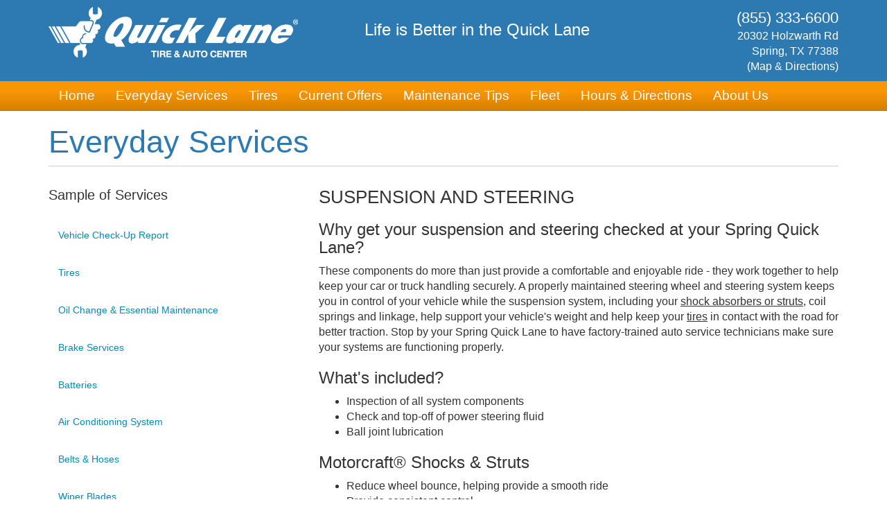

--- FILE ---
content_type: text/html; charset=utf-8
request_url: https://www.springquicklane.com/service-suspension
body_size: 5527
content:
<!DOCTYPE html>
<html lang="en">
<head>
    <meta charset="utf-8">
    <meta name="viewport" content="width=device-width, initial-scale = 1.0,maximum-scale = 1.0">
    <meta http-equiv="X-UA-Compatible" content="IE=edge">
    
	<title>Suspension Services | Spring Quick Lane Auto Care</title>
		<meta name="description" content="Roads feeling bumpier than usual? Come in and experience your Spring Quick Lane Auto Care&#39;s expert suspension services." />
			<meta name="keywords" content="car suspension, suspension repair, service center, car care" />
	<meta name="author" content="https://dealerwebb.com">
		<meta name="copyright" content="Dealerwebb Services">
		
	<link rel="canonical" href="https://www.springquicklane.com/service-suspension" />

    
		<link href="https://maxcdn.bootstrapcdn.com/bootstrap/3.3.7/css/bootstrap.min.css" rel="stylesheet" type="text/css" />
		<link href="https://maxcdn.bootstrapcdn.com/font-awesome/4.6.3/css/font-awesome.min.css" rel="stylesheet" type="text/css" />
		<link href="/widgets/navigation/styles/1.4.4.114" rel="stylesheet" type="text/css" />
		<link href="/widgets/custom-widget/styles/1.4.4.114" rel="stylesheet" type="text/css" />
		<link href="/WebSites/1904/css/style.css?v=20180329093513" rel="stylesheet" type="text/css" />
		<link href="/WebSites/1904/css/menu.css?v=20180320043245" rel="stylesheet" type="text/css" />
		<link href="/WebSites/1904/css/responsive.css?v=20180329092350" rel="stylesheet" type="text/css" />
		<link href="/WebSites/1904/css/ascustom.css?v=20180712094847" rel="stylesheet" type="text/css" />
	
    

	<!-- AutoSweet Pixel Script -->
<script type="text/javascript" src="https://extws.autosweet.com/ASPixel/ASPixel.js?did=2399"></script>

<script src="https://code.jquery.com/jquery-1.12.4.min.js"></script>
<!-- Global site tag (gtag.js) - Google Analytics -->
<script async src="https://www.googletagmanager.com/gtag/js?id=UA-104171472-13"></script>
<script>
  window.dataLayer = window.dataLayer || [];
  function gtag(){dataLayer.push(arguments);}
  gtag('js', new Date());

  gtag('config', 'UA-104171472-13');
   gtag('config', 'UA-3352695-63');
</script>

<!--Favicon Package-->
<link rel="apple-touch-icon" sizes="120x120" href="/WebSites/1911/Images/apple-touch-icon.png">
<link rel="icon" type="image/png" sizes="32x32" href="WebSites/1911/Images/favicon-32x32.png">
<link rel="icon" type="image/png" sizes="16x16" href="WebSites/1911/Images/favicon-16x16.png">
<link rel="mask-icon" href="/WebSites/1911/Images/safari-pinned-tab.svg" color="#5bbad5">
<link rel="shortcut icon" href="/WebSites/1911/Images/favicon.ico">
<meta name="msapplication-TileColor" content="#da532c">
<meta name="msapplication-config" content="/WebSites/1911/Images/browserconfig.xml">
<meta name="theme-color" content="#ffffff">

<!-- Google Tag Manager 10/10/23-->
<script>(function(w,d,s,l,i){w[l]=w[l]||[];w[l].push({'gtm.start':
new Date().getTime(),event:'gtm.js'});var f=d.getElementsByTagName(s)[0],
j=d.createElement(s),dl=l!='dataLayer'?'&l='+l:'';j.async=true;j.src=
'https://www.googletagmanager.com/gtm.js?id='+i+dl;f.parentNode.insertBefore(j,f);
})(window,document,'script','dataLayer','GTM-MMCFMDZ5');</script>
<!-- End Google Tag Manager -->
	


</head>
<body>

<div class="header">
    <div class="topbar">
        <div class="container">
            <div class="row">
                <div class="col-sm-4">
<div class="dw-widget" id="92e25a3c-3e30-4ff4-a509-d6137e78cd65">

<a href="/" title="Home"><img src="/WebSites/1904/Images/porter-quicklane.png" alt="Quick Lance Logo" width="640" height="130" class="sitelog img-responsive" /> </a> 
</div>
                </div>
                <div class="col-sm-5">
<div class="dw-widget" id="a5832bf6-f5e6-4173-8229-c715585647f0">

<h2 class="slogan text-center">Life is Better in the Quick Lane</h2> 
</div>
                </div>
                <div class="col-sm-3 hidden-xs">
<div class="dw-widget" id="613ec5d7-306f-4d9b-b0d8-7841235e3c96">

<div class="sub-header">
<div id="phone-numbers">(855) 333-6600</div>
<div id="addresses"><a target="_blank" href="https://www.google.com/maps/place/20302+Holzwarth+Rd,+Spring,+TX+77388/@30.0596745,-95.4403663,17z/data=!3m1!4b1!4m5!3m4!1s0x864734d84a67af23:0x69153ebc08ab912b!8m2!3d30.0596745!4d-95.4381776" title="Map">20302 Holzwarth Rd<br />Spring, TX 77388 <span>(Map &amp; Directions)</span></a></div>
</div> 
</div>
                </div>
            </div>
        </div>
    </div>
    <div class="navigation">
        <div class="container">
            <div class="row">
                <div class="col-sm-12">
<div class="dw-widget" id="acf550df-2f62-4c64-b8fd-8ece43488b9a"><nav class="navbar navbar-default" id="sticky_side_nav">
    <input id="menu_json" type="hidden" value="[{&quot;id&quot;:1521126407550,&quot;namespanish&quot;:&quot;&quot;,&quot;name&quot;:&quot;Home&quot;,&quot;description&quot;:&quot;&quot;,&quot;linktype&quot;:1,&quot;pageurl&quot;:&quot;/&quot;,&quot;url&quot;:&quot;/&quot;,&quot;target&quot;:0,&quot;css&quot;:&quot;&quot;,&quot;html&quot;:&quot;&quot;,&quot;language&quot;:1,&quot;more&quot;:&quot;&quot;},{&quot;id&quot;:1521126424925,&quot;language&quot;:1,&quot;namespanish&quot;:&quot;&quot;,&quot;name&quot;:&quot;Everyday Services&quot;,&quot;description&quot;:&quot;&quot;,&quot;linktype&quot;:1,&quot;pageurl&quot;:&quot;/everydayservices&quot;,&quot;url&quot;:&quot;/everydayservices&quot;,&quot;target&quot;:0,&quot;css&quot;:&quot;&quot;,&quot;html&quot;:&quot;&quot;,&quot;more&quot;:&quot;&quot;},{&quot;id&quot;:1521126437159,&quot;language&quot;:1,&quot;namespanish&quot;:&quot;&quot;,&quot;name&quot;:&quot;Tires&quot;,&quot;description&quot;:&quot;&quot;,&quot;linktype&quot;:1,&quot;pageurl&quot;:&quot;/tires&quot;,&quot;url&quot;:&quot;/tires&quot;,&quot;target&quot;:0,&quot;css&quot;:&quot;&quot;,&quot;html&quot;:&quot;&quot;,&quot;more&quot;:&quot;&quot;},{&quot;id&quot;:1521126453148,&quot;language&quot;:1,&quot;namespanish&quot;:&quot;&quot;,&quot;name&quot;:&quot;Current Offers&quot;,&quot;description&quot;:&quot;&quot;,&quot;linktype&quot;:1,&quot;pageurl&quot;:&quot;/currentoffers&quot;,&quot;url&quot;:&quot;/currentoffers&quot;,&quot;target&quot;:0,&quot;css&quot;:&quot;&quot;,&quot;html&quot;:&quot;&quot;,&quot;more&quot;:false},{&quot;more&quot;:false,&quot;html&quot;:&quot;&quot;,&quot;css&quot;:&quot;&quot;,&quot;target&quot;:0,&quot;url&quot;:&quot;/maintenance-tips&quot;,&quot;pageurl&quot;:&quot;/maintenance-tips&quot;,&quot;linktype&quot;:1,&quot;description&quot;:&quot;&quot;,&quot;name&quot;:&quot;Maintenance Tips&quot;,&quot;namespanish&quot;:&quot;&quot;,&quot;language&quot;:1,&quot;id&quot;:1521126475314},{&quot;more&quot;:&quot;&quot;,&quot;html&quot;:&quot;&quot;,&quot;css&quot;:&quot;&quot;,&quot;target&quot;:0,&quot;url&quot;:&quot;/fleet&quot;,&quot;pageurl&quot;:&quot;/fleet&quot;,&quot;linktype&quot;:1,&quot;description&quot;:&quot;&quot;,&quot;name&quot;:&quot;Fleet&quot;,&quot;namespanish&quot;:&quot;&quot;,&quot;language&quot;:1,&quot;id&quot;:1521126482293},{&quot;more&quot;:true,&quot;html&quot;:&quot;&quot;,&quot;css&quot;:&quot;&quot;,&quot;target&quot;:0,&quot;url&quot;:&quot;/dealerinfo&quot;,&quot;pageurl&quot;:&quot;/dealerinfo&quot;,&quot;linktype&quot;:1,&quot;description&quot;:&quot;&quot;,&quot;name&quot;:&quot;Hours &amp; Directions&quot;,&quot;namespanish&quot;:&quot;&quot;,&quot;language&quot;:1,&quot;id&quot;:1521126495669},{&quot;more&quot;:true,&quot;html&quot;:&quot;&quot;,&quot;css&quot;:&quot;&quot;,&quot;target&quot;:0,&quot;url&quot;:&quot;/aboutus&quot;,&quot;pageurl&quot;:&quot;/aboutus&quot;,&quot;linktype&quot;:1,&quot;description&quot;:&quot;&quot;,&quot;name&quot;:&quot;About Us&quot;,&quot;namespanish&quot;:&quot;&quot;,&quot;language&quot;:&quot;1&quot;,&quot;id&quot;:1521126507829}]" />
    <input id="mobile_json" type="hidden" value="[{&quot;id&quot;:1521457574919,&quot;namespanish&quot;:&quot;&quot;,&quot;name&quot;:&quot;&lt;span&gt;Call&lt;/span&gt;(855)333-6600&quot;,&quot;description&quot;:&quot;&quot;,&quot;linktype&quot;:1,&quot;pageurl&quot;:0,&quot;url&quot;:&quot;tel:(855)333-6600&quot;,&quot;target&quot;:1,&quot;css&quot;:&quot;&quot;,&quot;html&quot;:&quot;&quot;,&quot;language&quot;:1},{&quot;id&quot;:1521457626267,&quot;language&quot;:&quot;1&quot;,&quot;namespanish&quot;:&quot;&quot;,&quot;name&quot;:&quot;Directions&quot;,&quot;description&quot;:&quot;&quot;,&quot;linktype&quot;:1,&quot;pageurl&quot;:&quot;&quot;,&quot;url&quot;:&quot;https://www.google.com/maps/place/20302+Holzwarth+Rd,+Spring,+TX+77388/@30.0596745,-95.4403663,17z/data=!3m1!4b1!4m5!3m4!1s0x864734d84a67af23:0x69153ebc08ab912b!8m2!3d30.0596745!4d-95.4381776&quot;,&quot;target&quot;:1,&quot;css&quot;:&quot;&quot;,&quot;html&quot;:&quot;&quot;}]" />
    <input id="langId" type="hidden" value="1" />
    <input id="homeText" type="hidden" value="Home" />
    <input id="moreText" type="hidden" value="More" />
    <div class="sticky_side_inner">
        <!-- Brand and toggle get grouped for better mobile display -->
        <div class="navbar-header">
            <label id="mobile_menu_toggle" class="navbar-toggle btn btn-default" for="mobile_menu_checkbox">
                <span class="glyphicon glyphicon-menu-hamburger" aria-hidden="true"></span>
                <span class="nav-default-menu-text" style="display: block;text-align: center;">Menu</span>
            </label>

            <div id="MobileMenu" class="contact mobile hidden-lg hidden-md hidden-sm"></div>

        </div>
        <input type="checkbox" id="mobile_menu_checkbox" class="hidden" name="mobile_menu_checkbox">

        <div id="sticky_side_nav_inner"></div>
    </div><!-- /.container-fluid -->
</nav>
</div>
                </div>
            </div>
        </div>
    </div>
</div>
<div class="dw-widget" id="3a3b500e-884e-41e7-b8a4-a02adf070b14">

<!-- Google Tag Manager (noscript) -->
<noscript><iframe src="https://www.googletagmanager.com/ns.html?id=GTM-MMCFMDZ5"
height="0" width="0" style="display:none;visibility:hidden"></iframe></noscript>
<!-- End Google Tag Manager (noscript) --> 
</div>







<div class="wrapper">
    <div class="interpage">
        <div class="pageheading">
            <div class="container">
                <div class="row">
                    <div class="col-sm-12">
<div class="dw-widget" id="0d902dc2-318b-4c52-9f82-c50facde09d9"> 
<h1 >Everyday Services</h1> 
</div>
                    </div>
                </div>
            </div>
        </div>
        <div class="pagecontent">
            <div class="container">
                <div class="row">
                    <div class="col-sm-4">
<div class="dw-widget" id="39e483e8-9915-433c-9a06-8b64e7776fc3"><div class="sidecontent">
<h3>Sample of Services</h3>
<ul class="side-nav">
<li><a href="/everydayservices">Vehicle Check-Up Report</a></li>
<li><a href="/service-tires">Tires</a></li>
<li><a href="/service-oil">Oil Change &amp; Essential Maintenance</a></li>
<li><a href="/service-brakes">Brake Services</a></li>
<li><a href="/service-batteries">Batteries</a></li>
<li><a href="/service-ac">Air Conditioning System</a></li>
<li><a href="/service-belts">Belts &amp; Hoses</a></li>
<li><a href="/service-wipers">Wiper Blades</a></li>
<li><a href="/service-lamps">Lamps &amp; Bulbs</a></li>
<li><a href="/service-alternators">Alternators &amp; Electrical Service</a></li>
<li><a href="/service-alignments">Alignments</a></li>
<li><a href="/service-transmission">Transmissions</a></li>
<li><a href="/service-suspension">Suspension &amp; Steering</a></li>
<li><a href="/service-cooling">Cooling System Maintenance</a></li>
</ul>
</div>
</div>
                    </div>
                    <div class="col-sm-8">
<div class="dw-widget" id="b8d15273-e574-41b4-87a8-b09265b9abdb">

<h1>SUSPENSION AND STEERING</h1>
<h2>Why get your suspension and steering checked at your Spring Quick Lane?</h2>
<p>These components do more than just provide a comfortable and enjoyable ride - they work together to help keep your car or truck handling securely. A properly maintained steering wheel and steering system keeps you in control of your vehicle while the suspension system, including your <u>shock absorbers or struts</u>, coil springs and linkage, help support your vehicle's weight and help keep your <u>tires</u> in contact with the road for better traction. Stop by your Spring Quick Lane to have factory-trained auto service technicians make sure your systems are functioning properly. <strong></strong></p>
<h2>What's included?</h2>
<ul type="disc">
<li>Inspection of all system components</li>
<li>Check and top-off of power steering fluid</li>
<li>Ball joint lubrication</li>
</ul>
<h2>Motorcraft&reg; Shocks &amp; Struts</h2>
<ul type="disc">
<li>Reduce wheel bounce, helping provide a smooth ride</li>
<li>Provide consistent control</li>
<li>Full range of products for almost every vehicle application and driving situation</li>
</ul> 
</div>
                    </div>
                </div>
            </div>
        </div>
    </div>
</div>

<div class="footer">
    <div class="topfooter">
        <div class="container">
            <div class="row">
                <div class="col-sm-12">
                    <div class="text-center">
<div class="dw-widget" id="8317c954-bbd0-4e15-a3b5-1f584f86bdd0">

<ul class="footer_menu text-center">
            <li><a href="/">Home</a></li>
            <li><a href="/everydayservices">Everyday Services</a></li>
            <li><a href="/tires">Tires</a></li>
            <li><a href="/currentoffers">Current Offers</a></li>
            <li><a href="/maintenance-tips">Maintenance Tips</a></li>
            <li><a href="/fleet">Fleet</a></li>
            <li><a href="/dealerinfo">Hours &amp; Directions</a></li>
            <li><a href="/staff">Staff</a></li>
            <li><a href="/aboutus">About Us</a></li>
        </ul> 
</div>
                    </div>
                    <div class="locationanddis">
<div class="dw-widget" id="c9cadfbc-5108-459d-9ab3-a7e6423c9717">

<p class="panel-title"><strong> Locations:</strong> Houston, Texas, Spring, Texas<br /><br /></p>
<p><small><strong> Disclaimer:</strong> Though Quick Lane&trade; makes every effort to provide you the most accurate, up-to-date information, occasionally, one or more vehicles on this web site may be incorrect due to typographical, photographic, occasional human or technical error. Quick Lane&trade; is not responsible for pricing, photographic or typographical errors.</small></p> 
</div>
                    </div>
                </div>
            </div>
        </div>
    </div>
    <div class="bottomfooter">
        <div class="container">
            <div class="row">
                <div class="col-sm-12">
<div class="dw-widget" id="a6047293-ae79-43e4-bc70-b844d1b27cb4">

<small>Copyright &copy; 2018-
<script>// <![CDATA[
document.write(new Date().getFullYear())
// ]]></script>
Quick Lane &trade;</small> 
</div>
<div class="dw-widget" id="0c372ca7-843b-4973-8925-d92b33076084">

<div class="footer-links-p" style="font-size: 12px;"><a style="color: #fff;" href="http://www.websiteprivacyinfo.com/website-privacy-statement" target="_blank" title="Auto Publishers Privacy">Auto Publishers Privacy</a> | <a style="color: #fff;" href="http://www.websiteprivacyinfo.com/website-agreement" target="_blank" title="Terms and Conditions">Terms and Conditions</a></div>
<span id="poweredByAutoSweet">Powered by <a class="autosweetLinkOut" href="https://www.autosweet.com/?utm_source=autosweet_websites" target="_blank">AutoSweet</a></span> 
</div>
                </div>
            </div>
        </div>
    </div>
</div> 

			<script defer src="https://maxcdn.bootstrapcdn.com/bootstrap/3.3.7/js/bootstrap.min.js" type="text/javascript"></script>
			<script defer src="/widgets/navigation/scripts/1.4.4.114" type="text/javascript"></script>
			<script defer src="/widgets/custom-widget/scripts/1.4.4.114" type="text/javascript"></script>
	


	
	

</body>
</html>

--- FILE ---
content_type: text/html; charset=utf-8
request_url: https://extws.autosweet.com/ASPixel/ASPixel.js?did=2399
body_size: 4294
content:

    if (!window.AS) AS = {};
    if (!window.autosweetGA) autosweetGA = {};
    AS.pixel = {
        bodyText: null,
          doAnalyticsWork: function () {
                  AS.pixel.loadGoogleAnalytics4API("G-YPBYLPJ4J2");
          },
        doPixelWork: function () {
            if (document.readyState != "complete") {
                setTimeout(function () {
                    AS.pixel.doPixelWork();
                }, 250);
            } else {
                AS.pixel.bodyText = AS.pixel.getText();
                  AS.pixel.loadFacebookAPI();
                  AS.pixel.doPhoneNumberSwapWork();

        			    AS.pixel.doFacebookWork(2399, "2479833462301371", "VIN");
            }
        },

    
        loadGoogleAnalytics4API: function (gaTrackingCode) {
        var gt = document.createElement("script");
        gt.async = "async";
        gt.src = "https://www.googletagmanager.com/gtag/js?id=" + gaTrackingCode;
        document.head.appendChild(gt);

        window.dataLayer = window.dataLayer || [];
        autosweetGA[gaTrackingCode] = function () {dataLayer.push(arguments);};
        autosweetGA[gaTrackingCode]('js', new Date());

        autosweetGA[gaTrackingCode]('config', gaTrackingCode);
        },
    
    
        loadFacebookAPI: function () {
        !function (f, b, e, v, n, t, s) {
        if (f.fbq) return; n = f.fbq = function () {
        n.callMethod ? n.callMethod.apply(n, arguments) : n.queue.push(arguments);
        }; if (!f._fbq) f._fbq = n;
        n.push = n; n.loaded = !0; n.version = '2.0'; n.queue = []; t = b.createElement(e); t.async = !0;
        t.src = v; s = b.getElementsByTagName(e)[0]; s.parentNode.insertBefore(t, s);
        }(window, document, 'script', 'https://connect.facebook.net/en_US/fbevents.js');
        },
        doFacebookWork: function (dealerID, pixelID, productIdType) {
        if (!window.fbq) {
        setTimeout(function () {
        AS.pixel.doFacebookWork(dealerID, pixelID, productIdType);
        }, 250);
        } else {
        AS.pixel.connectFB(pixelID, productIdType);
        }
        },
        connectFB: function (pixelID, productIdType) {
        if (window.fbq) {
        window.fbq('init', pixelID);
        window.fbq('track', 'PageView');
        AS.pixel.analyzePage(pixelID, productIdType);
        }
        },
        analyzePage: function (pixelID, productIdType) {
        var pIds = productIdType == "VIN" ? AS.pixel.getPageVins() : AS.pixel.getPageStockNumbers();
        if (pIds && pIds.length) {
        window.fbq("trackSingle", pixelID, "ViewContent", {
        content_type: "product",
        content_ids: pIds
        });
        window.fbq("trackSingle", pixelID, "ViewContent", {
        content_type: "vehicle",
        content_ids: pIds
        });
        }
        },
        getPageVins: function () {
        var retVins = [];
        var vRe = /\b[a-hj-npr-z0-9]{17}\b/gi;

        for (var p = 0, props = [AS.pixel.bodyText, document.body['innerHTML']]; p < props.length; p++) {
        if (!retVins.length) {
        var dit = props[p];
        var curVin;
        do {
        curVin = vRe.exec(dit);
        if (curVin && curVin.length) {
        curVin = curVin[0];
        var wasFound = false;
        for (var i = 0; i < retVins.length; i++) {
        if (retVins[i].toUpperCase() == curVin.toUpperCase()) {
        wasFound = true;
        break;
        }
        }
        if (!wasFound && curVin.match(/[a-z]/i) && !curVin.substr(12,5).match(/[a-z]/i)) retVins.push(curVin.toUpperCase());
        }
        } while (curVin != null);
        }
        }
        return retVins;
        },
        getPageStockNumbers: function () {
        var retStockNumbers = [];
        var vRe = /(St(o?c)?k\s*|ID)(?:ID|#|N(?:o[\.]?|um(?:ber)?))?[:-\s]\s*([\w-]*)/gi;

        for (var p = 0, props = [AS.pixel.bodyText, document.body['innerHTML']]; p < props.length; p++) {
        if (!retStockNumbers.length) {
        var dit = props[p];
        var curStockNumber;
        do {
        curStockNumber = vRe.exec(dit);
        if (curStockNumber && curStockNumber.length > 1) {
        curStockNumber = curStockNumber[curStockNumber.length - 1];
        var wasFound = false;
        for (var i = 0; i < retStockNumbers.length; i++) {
        if (retStockNumbers[i] == curStockNumber) {
        wasFound = true;
        break;
        }
        }
        if (!wasFound) retStockNumbers.push(curStockNumber);
        }
        } while (curStockNumber != null);
        }
        }

        return retStockNumbers;
        },
    

    

        
        doPhoneNumberSwapWork: function () {
        var asCookie = AS.pixel.cookieHandler.getCookie("AutoSweetSource");
        var urlVars = AS.pixel.getURLVars();
        var sourceMatch = /AutoSweet/gi.exec(urlVars["utm_source"]);
        var mediumMatch = /referral|email/gi.exec(urlVars["utm_medium"]);
        var campaignMatch = /autosweet/gi.exec(urlVars["utm_campaign"]);
        
        if (asCookie || (sourceMatch && mediumMatch) || campaignMatch) {
        AS.pixel.cookieHandler.setCookie("AutoSweetSource", "true", 3);
        
        var trackingNumbers = AS.pixel.determineTrackingNumbers(urlVars["utm_source"], mediumMatch, campaignMatch);
        if (trackingNumbers != null) {
        
        var pageNumberInfo = AS.pixel.getPageNumberInfo(trackingNumbers);
        
        var possiblePhoneNumbers = pageNumberInfo.possiblePhoneNumbers;
        if (possiblePhoneNumbers.length > 0) {
        
        var anchors = document.getElementsByTagName("a");
        for (var i = 0; i < anchors.length; i++)
        {
        var number = null;
        if (anchors[i].href.length >= 10) {
        number = anchors[i].href.substr(anchors[i].href.length - 10);
        }
        if (number && trackingNumbers[number]) {
        anchors[i].href = anchors[i].href.replace(number, trackingNumbers[number]);
        }
        }
        var nds = document.querySelectorAll("*");
        for (var i = 0; i < nds.length; i++)
        {
        var childNodes = nds[i].childNodes;
        for (var j = 0; j < childNodes.length; j++)
        {
        var cNode = childNodes[j];
        if (cNode.nodeType == Node.TEXT_NODE)
        {
        for (var k = 0; k < possiblePhoneNumbers.length; k++) {
        var numberConfig = possiblePhoneNumbers[k];
        for (var l = 0; l < numberConfig.variants.length; l++) {
        var oldPhoneNumber = numberConfig.variants[l];
        
        var newPhoneNumber = AS.pixel.getReplacementNumber(numberConfig.phoneNumber, trackingNumbers[numberConfig.phoneNumber], numberConfig.variants[l]);
        if (cNode.textContent && cNode.textContent.indexOf(oldPhoneNumber) > -1)
        {
        cNode.textContent = cNode.textContent.replace(oldPhoneNumber, newPhoneNumber);
        break;
        }
        }
        }
        }
        }
        }
        }
        
        if (pageNumberInfo.allNumbers != null) {
        var recentlySeenNumbers = [];
        var rulesToUpsert = [];
        for (var i = 0; i < pageNumberInfo.allNumbers.length; i++) {
        var phoneNumber = pageNumberInfo.allNumbers[i];
        
        if (recentlySeenNumbers.indexOf(phoneNumber) == -1) {
        rulesToUpsert.push(phoneNumber);
        }
        }
        if (rulesToUpsert.length) {
        AS.pixel.upsertPhoneNumbers(rulesToUpsert);
        }
        }
        }
        }
        },
        determineTrackingNumbers: function (source, mediumMatch, campaignMatch) {
        var retNumberMap = null;

        if (source != null && campaignMatch != null)
        {
        switch (source.toLowerCase())
        {
        case "facebook":
        retNumberMap = null;
        break;
        case "facebookmarketplace":
        retNumberMap = null;
        break;
        case "autosweet":
        if (mediumMatch && mediumMatch[0].toLowerCase() == "email")
        {
        retNumberMap = null;
        }
        break;
        case "craigslist":
        retNumberMap = null;
        break;
        case "google":
        retNumberMap = null;
        break;
        default:
        break;
        }
        if (retNumberMap != null && Object.keys(retNumberMap).length)
        {
        var trackingNumber = retNumberMap[Object.keys(retNumberMap)[0]];
        var enabledDNRs = [];
        for (var i = 0; i < enabledDNRs.length; i++) {
        var number = enabledDNRs[i];
        retNumberMap[number] = trackingNumber;
        }
        }
        }
        return retNumberMap;
        },
        getPageNumberInfo: function (trackingNumbers) {
        var dnrNumbers = [];
        var allNumbers = [];
        var possiblePhoneNumbers = [];
        var phoneNumberRegex = /(\+?1[-.\s]?)?(\(?[2-9][0-8][0-9]\)?[-.\s]?[2-9][0-9]{2}[-.\s]?[0-9]{4})/gi;
        var phoneNumberMatch = phoneNumberRegex.exec(document.body.innerText);
        while (phoneNumberMatch != null) {
        var foundNumber = phoneNumberMatch[2];
        
        var cleanedNumber = foundNumber.replace(/[-.\s()]/gi, '');
        if (cleanedNumber.length == 10) {
        var wasFound = false;
        for (var i = 0; i < possiblePhoneNumbers.length; i++) {
        if (possiblePhoneNumbers[i].phoneNumber == cleanedNumber) {
        wasFound = true;
        
        if (possiblePhoneNumbers[i].variants.indexOf(foundNumber) < 0) {
        possiblePhoneNumbers[i].variants.push(foundNumber);
        }
        break;
        }
        }
        if (!wasFound && trackingNumbers != null && trackingNumbers[cleanedNumber] != null) {
        possiblePhoneNumbers.push({
        phoneNumber: cleanedNumber,
        variants: [foundNumber]
        });
        }
        
        if (allNumbers.indexOf(cleanedNumber) < 0 && trackingNumbers != null) {
        allNumbers.push(cleanedNumber);
        }
        }
        phoneNumberMatch = phoneNumberRegex.exec(document.body.innerText);
        }
        
        return {
        possiblePhoneNumbers: possiblePhoneNumbers,
        allNumbers: allNumbers
        };
        },
        upsertPhoneNumbers: function (phoneNumbers) {
        var newXHR = new XMLHttpRequest();
        newXHR.open('POST', 'https://extws.autosweet.com/ASPixel/DynamicNumberReplacementRules?did=2399&phoneNumbers=' + phoneNumbers.join(','));
        newXHR.send();
        },
        getReplacementNumber: function (oldNumber, newNumber, variant) {
        var retReplacement = variant;
        if (oldNumber && newNumber && variant) {
        if (/^\d{10}$/gi.test(oldNumber) && /^\d{10}$/gi.test(newNumber)) {
        var oldFirstThree = oldNumber.substring(0, 3);
        var oldMiddleThree = oldNumber.substring(3, 6);
        var oldLastFour = oldNumber.substring(6, 10);
        var newFirstThree = newNumber.substring(0, 3);
        var newMiddleThree = newNumber.substring(3, 6);
        var newLastFour = newNumber.substring(6, 10);

        var firstThreeIndex = variant.indexOf(oldFirstThree);
        retReplacement = retReplacement.substr(0, firstThreeIndex) + newFirstThree + retReplacement.substr(firstThreeIndex + newFirstThree.length);
        var middleThreeIndex = variant.indexOf(oldMiddleThree, firstThreeIndex);
        retReplacement = retReplacement.substr(0, middleThreeIndex) + newMiddleThree + retReplacement.substr(middleThreeIndex + newMiddleThree.length);
        var lastFourIndex = variant.indexOf(oldLastFour, middleThreeIndex);
        retReplacement = retReplacement.substr(0, lastFourIndex) + newLastFour + retReplacement.substr(lastFourIndex + newLastFour.length);
        }
        }
        return retReplacement;
        },
        getURLVars: function() {
        var vars = {};
        var parts = window.location.href.replace(/[?&]+([^=&]+)=([^&]*)/gi, function(m,key,value) {
        vars[key] = value;
        });
        return vars;
        },
        cookieHandler: {
        getCookie: function (name) {
        var allCookies = document.cookie.split(';');
        if (allCookies) {
        for (var i = 0; i < allCookies.length; i++) {
        var key = allCookies[i].substr(0, allCookies[i].indexOf('=')).trim();
        var value = allCookies[i].substr(allCookies[i].indexOf('=') + 1);
        if (key == name) {
        return unescape(value);
        }
        }
        }
        return null;
        },
        setCookie: function (name, value, exmins, domain) {
        if (name) {
        var exDate = null;
        if (exmins) {
        exDate = new Date();
        exDate.setTime(exDate.getTime() + exmins * 60000);
        }
        var thisCookie = name + '=' + escape(value);
        if (exDate) {
        thisCookie += ';expires=' + exDate.toGMTString();
        }
        if (domain) {
        thisCookie += ';domain=' + domain;
        }
        thisCookie += ';path=/';
        document.cookie = thisCookie;
        }
        }
        },

    
        getText: function () {
            var textNodes = AS.pixel.getTextNodesIn(document.body);
            var textValues = [];
            for (var i = textNodes.length - 1; i >= 0 ; i--) {
                if (textNodes[i]) {
                    textValues.push(textNodes[i].textContent);
                }
            }
            return textValues.join(" ");
        },
        getTextNodesIn: function (elem) {
          var textNodes = [];
          if (elem) {
            for (var nodes = elem.childNodes, i = nodes.length; i--;) {
              var node = nodes[i], nodeType = node.nodeType;
              if (nodeType == 3) {
                  textNodes.push(node);
              }
              else if (nodeType == 1 || nodeType == 9 || nodeType == 11) {
                textNodes = textNodes.concat(AS.pixel.getTextNodesIn(node));
              }
            }
          }
          return textNodes;
        }
    };

          AS.pixel.doAnalyticsWork();
    AS.pixel.doPixelWork();


--- FILE ---
content_type: text/css; charset=utf-8
request_url: https://www.springquicklane.com/widgets/navigation/styles/1.4.4.114
body_size: 1419
content:
.mega_menu{width:320px}.mega_menu_col{text-align:center;padding:10px;min-width:100px}#sticky_side_nav{width:100%;top:0;left:0;font-size:16px;background-color:transparent;border-color:transparent;margin:0}#sticky_side_nav{width:100%;top:0;left:0;font-size:16px}#sticky_side_nav .right-caret>a:after{display:block;content:" ";float:right;width:0;height:0;border-color:transparent;border-style:solid;border-width:5px 0 5px 5px;border-left-color:#ccc;margin-top:5px;margin-right:-10px}#sticky_side_nav .pull-left.directions a:hover,#sticky_side_nav .pull-left.directions a:focus,#sticky_side_nav .pull-left.directions a:active,#sticky_side_nav .pull-left.directions a:active{background-color:transparent;color:#fff}#sticky_side_nav .pull-left.mobi-bar a:hover,#sticky_side_nav .pull-left.mobi-bar a:focus,#sticky_side_nav .pull-left.mobi-bar a:active,#sticky_side_nav .pull-left.mobi-bar a:active{background-color:transparent;color:#fff}#sticky_side_nav .contact{z-index:5}#sticky_side_nav .contactbut{max-width:407px;width:380px;padding-top:13px;top:43px}#sticky_side_nav .contactbut>li{}#sticky_side_nav .dropdown-menu.contactbut a{color:#000}#sticky_side_nav .btn2 a{color:#fff!important}#sticky_side_nav .btn2{background:#ed2121;background-image:-webkit-linear-gradient(top,#ed2121,#ad1c1c);background-image:-moz-linear-gradient(top,#ed2121,#ad1c1c);background-image:-ms-linear-gradient(top,#ed2121,#ad1c1c);background-image:-o-linear-gradient(top,#ed2121,#ad1c1c);background-image:linear-gradient(to bottom,#ed2121,#ad1c1c);-webkit-border-radius:13;-moz-border-radius:13;border-radius:3px;font-family:Arial;color:#fff;padding:8px 50px;text-decoration:none;width:120px}#sticky_side_nav .dLabel{background-color:#f7f5f5;border-color:#fff;color:#333;background:0;border:0;color:#fff;top:0;padding:19px 16px 10px;position:relative;border-radius:0;display:block;text-decoration:none}#sticky_side_nav .dLabel .glyphicon-phone{font-size:17px;margin-right:-3px}#sticky_side_nav .mobile_menu_overlay{position:fixed;top:0;right:0;z-index:0;background-color:rgba(0,0,0,.1);height:100%;width:100%;visibility:hidden;opacity:0;-webkit-transition:all .1s linear;-moz-transition:all .1s linear;-o-transition:all .1s linear;transition:all .1s linear}#sticky_side_nav .nav .close{position:static}#sticky_side_nav .nav .close label{position:absolute;display:block;top:10px;right:10px;font-size:30px}#sticky_side_nav .navbar-toggle{border-color:#ddd;background-color:#fff}#sticky_side_nav .dropdown .dropdown>a:after{content:'';display:block;height:0;width:0;border-top:5px solid transparent;border-bottom:5px solid transparent;border-left:5px solid;position:absolute;top:10px;right:5px}@media only screen and (min-width:768px) and (max-width:1200px){#sticky_side_nav .dropdown .dropdown>a:after{content:'';display:block;height:0;width:0;border-top:5px solid transparent;border-bottom:5px solid transparent;border-left:5px solid;position:absolute;top:10px;left:5px;-ms-transform:rotate(180deg);-webkit-transform:rotate(180deg);transform:rotate(180deg)}.navbar-nav>li>.dropdown-menu{right:0;left:auto}#sticky_side_nav .dropdown:last-child .dropdown .dropdown-menu{left:auto;right:100%}}.sp-close{position:absolute;display:block;top:10px;right:10px;font-size:30px;color:#fff}#sticky_side_nav .navbar-nav li{border-bottom:1px solid #ccc}@media only screen and (max-width:479px){#sticky_side_nav .dLabel{padding:19px 7px 10px}}@media only screen and (max-width:767px){#sticky_side_nav_inner{position:fixed;top:0;right:-100%;z-index:7;height:100%;width:50%;min-width:250px;-webkit-transition:all .1s linear;-moz-transition:all .1s linear;-o-transition:all .1s linear;transition:all .1s linear}#sticky_side_nav .navbar-nav{background-color:#f1f1f1;height:100%;overflow-y:auto;padding:50px 0 15px;z-index:5;position:relative;margin:0}#sticky_side_nav #mobile_menu_checkbox:checked+#sticky_side_nav_inner{right:0}#sticky_side_nav #mobile_menu_checkbox:checked+#sticky_side_nav_inner .mobile_menu_overlay{visibility:visible;opacity:1}#sticky_side_nav .navbar-nav>li>a{padding:10px 10px 10px 25px}#sticky_side_nav .navbar-nav>li li>a{padding:10px 10px 10px 50px}#sticky_side_nav .navbar-nav>li li li>a{padding:10px 10px 10px 75px}.navbar-collapse.in{position:fixed;right:0;top:0;background-color:#d71717;overflow:auto;left:100%;top:46px;height:100%;width:40%;min-width:250px}#sticky_side_nav_inner .dropdown>a:after{content:"+";position:absolute;right:15px;top:10px;font-weight:bolder}#sticky_side_nav .dropdown .dropdown>a:after{content:"+";position:absolute;right:15px;top:10px;font-weight:bolder;border:none;width:inherit}#sticky_side_nav_inner .dropdown.open>a:after{content:"-"}}@media only screen and (min-width:768px){#sticky_side_nav .navbar-nav>li>a{color:#fff;padding:15px 15px 10px}#sticky_side_nav_inner{text-align:center}#sticky_side_nav .navbar-nav{float:none;display:inline-block}#sticky_side_nav .navbar-nav li:last-child{border-bottom:0 none}#sticky_side_nav .navbar-nav>li{border-bottom:0 none}#sticky_side_nav .dropdown .dropdown .dropdown-menu{left:100%;top:0}}@media only screen and (min-width:768px) and (max-width:991px){#sticky_side_nav .nav>li>a{padding:15px 10px 10px;font-size:14px}}@media only screen and (max-width:320px){#MobileMenu{font-size:13px}}@media only screen and (min-width:768px){#sticky_side_nav .navbar-nav>li.dropdown:last-child .dropdown-menu,#sticky_side_nav .navbar-nav>li.menu-right .dropdown-menu{right:0;left:auto;text-align:left}}

--- FILE ---
content_type: text/css
request_url: https://www.springquicklane.com/WebSites/1904/css/style.css?v=20180329093513
body_size: 1295
content:
html {
  font-family: sans-serif; /* 1 */
  -ms-text-size-adjust: 100%; /* 2 */
  -webkit-text-size-adjust: 100%; /* 2 */
}
html , body{
font-size:16px;
}
h1{
font-size:26px;
}
h2{
font-size:24px;
}
h3{
font-size:20px;
}
h4{
font-size:18px;
}
h5{
font-size:16px;
}
p{
font-size:16px;
}
.topbar {
    background: #2D7AB2;
    padding: 10px 0px;
  color:#fff;
}
.sub-header {
    text-align: right;
}
div#addresses a {
    color: #fff;
}
.hompecontent {
    margin-bottom: 20px;
    min-height: calc(100vh - 420px);
}
div#addresses a:hover {
    text-decoration:  none;
}

div#addresses span {
    display: block;
}
div#phone-numbers {
    font-size: 22px;
}
.topfooter {
    background: #0186C2;
    color: #FFF;
    padding: 20px 0px;
}
.bottomfooter {
    background: #2D7AB2;
    padding: 20px 0px;
    text-align: center;
    color: #fff;
}
ul.footer_menu li {
    display:  inline;
    padding: 10px 15px 10px 0;
}

ul.footer_menu li a {
    color:  #fff;
    font-size:  16px;
}
ul.footer_menu li a:hover{
    text-decoration: none;
}

ul.footer_menu {
    text-align:  left;
    padding-left: 0px;
    margin-bottom: 18px;
}
.homecontent {
    padding: 15px 0px;
}
.side-nav {
    display: block;
    margin: 0;
    padding: .875rem 0;
    list-style-type: none;
    list-style-position: outside;
    font-family: "Helvetica Neue",Helvetica,Roboto,Arial,sans-serif
}

.side-nav li {
    margin: 0 0 .4375rem;
   font-size: 14px;
    font-weight: 400
}

.side-nav li a:not(.button) {
    display: block;
    color: #008CBA;
    margin: 0;
    padding: .8375rem .875rem
}
.side-nav li a:hover{
      text-decoration: none;
}
.side-nav li a:not(.button):focus,.side-nav li a:not(.button):hover {
    background: rgba(0,0,0,.025);
    color: #1cc7ff
}
.side-nav li.active>a:first-child:not(.button) {
    color: #1cc7ff;
    font-weight: 400;
    font-family: "Helvetica Neue",Helvetica,Roboto,Arial,sans-serif
}
.side-nav li.divider {
    border-top: 1px solid;
    height: 0;
    padding: 0;
    list-style: none;
    border-top-color: #fff
}
.side-nav li.heading {
    color: #008CBA;
    font-size: .875rem;
    font-weight: 700;
    text-transform: uppercase
}
.setwith {
    width: 600px;
    text-align: center;
}
.pageheading h1 {
    color: #2D7AB2;
    text-shadow: none;
    border-bottom: 1px solid #CCC;
    padding-bottom: 10px;
      font-size: 45px;
}
.interpage {
    margin-bottom: 20px;
    min-height: calc(100vh - 420px);
}
.border-for {
    border: 1px solid #DDD;
    float: left;
    margin: 15px 15px;
}
.title {
    background: #00529B;
    border-bottom: 3px solid #0C508E;
    font-weight: normal;
    line-height: 1;
    margin-top: 0;
    color: #FFF;
    padding: 0.5rem 1rem;
    text-shadow: 0 0 3px #666;
}
 .legend h2 {
    display: block;
    padding: 0 0 0.1rem 0;
    margin: 0 0 0.5rem;
    width: 100%;
    border-bottom: 1px solid #CCC;
       font-size: 16px;
   font-weight:700;
}
.contactofrm label {
    font-weight: normal;
}
.submit-wrapper input {
    background-color: #00529B;
    color: #FFF;
    width:  100%;
    padding: 15px;
  font-weight:17px;
}

.submit-wrapper input:hover {
    background-color: #2A9FD3;
  color:#fff;

}

.submit-wrapper {
    width: 100%;
}
.subheader {
    line-height: 1.4;
    color: #6f6f6f;
    font-weight: 400;
    margin-top: .2rem;
    margin-bottom: .5rem;
}
.table-row{margin-bottom:0.5rem;}
.table-row>span:nth-child(1){float:left;font-weight:bold;color:#333;margin-right:1rem;}
.table-row>span:nth-child(1):after{content:":";}



.panel-title a:hover ,.panel-title a:focus {
    text-decoration: none;
}
.panel-body {
    padding: 0px 15px;
      margin: 10px 0px;
}
.panel-body a {
    color: #fff;
}
.checkupimg{
float:left;
}
.qllogo {
    padding-left: 10px;
}
	.table-row{margin-bottom:0.5rem;width: 320px;}
	.table-row>span:nth-child(1){margin-right:0;}
	.table-row>span:nth-child(2){float:right;}

--- FILE ---
content_type: text/css
request_url: https://www.springquicklane.com/WebSites/1904/css/menu.css?v=20180320043245
body_size: 981
content:
.navigation {
    background: #F99604;
    background: linear-gradient(to bottom, #F99604 0%,#F99604 33%,#D48003 100%);
    border-top: 1px solid #F99604;
    border-bottom: 1px solid #C77803;
  min-height: 40px;
}

.nav-default-home-icon {
    display: none!important;
}
span.nav-default-menu-text {
    display: none!important;
}
#sticky_side_nav_inner {
    text-align: left;
}
#sticky_side_nav .navbar-nav>li>a:hover {
    color: #fff;
    background-color: #0186C2;
}
#sticky_side_nav {
    width: 100%;
    top: 0;
    left: 0;
    
    background-color: transparent;
    border-color: transparent;
    margin: 0;
}
.navbar.navbar-default.affix {
    position: relative!important;
}
#sticky_side_nav {
       clear: both;
    float: right;
    width: 100%;
    font-size: 16px;
    background-color: transparent;
    border: none;
    margin: 0;
    padding: 0;
    min-height: initial;
    display: block;
}

#sticky_side_nav .navbar-toggle {
    border-color: #ddd;
    background-color: transparent;
}

span.glyphicon.glyphicon-menu-hamburger {
       color: #fff;
    font-size: 45px;
    margin: 0;
    top: 8px;
}
a.dLabel a {
    font-size: 20px;
    color: #1398dd;
   
}

a.dLabel span {
   
  padding-right: 5px;
}


label#mobile_menu_toggle {
    border: none;
    margin: 0;
    padding: 0px 0px 7px 0px;
}

#sticky_side_nav .navbar-nav>li{
  padding: 0 5px;
}
#sticky_side_nav .navbar-nav>li>a {
   color: #fff;
       font-size: 19px;
    padding: 10px;

}


#sticky_side_nav .nav>li>a:focus,
#sticky_side_nav .nav>li>a:hover {
    text-decoration: none;
    background-color: #0186C2!important;
  
}

.stuck {
    position: fixed;
    top: 0;
}

section.navibar {
    background-color: #fff;
    z-index: 9999;
    position: relative;
    /* background: #fff; */
}
#sticky_side_nav .navbar-nav {
    margin-bottom: -5px;
}

#sticky_side_nav .dLabel {
      font-size: 18px;
    font-weight: bold;
    letter-spacing: 1px;
}
#sticky_side_nav .dLabel {
  
    color: #fff;
    background: 0;
    border: 0;
   
    top: 0;
   
    position: relative;
    border-radius: 0;
    display: block;
    text-decoration: none;
}
#sticky_side_nav .pull-left.mobi-bar a:hover, #sticky_side_nav .pull-left.mobi-bar a:focus, #sticky_side_nav .pull-left.mobi-bar a:active, #sticky_side_nav .pull-left.mobi-bar a:active {
    background-color: transparent;
    color: #000;
}
@media (max-width:990px){
#sticky_side_nav .navbar-nav>li>a {
    color: #fff;
    font-size: 19px;
    padding: 10px 2px;
}
  
}


@media only screen and (max-width: 767px){
  .affix .sticky_side_inner {
    width: 100%;
}


#sticky_side_nav_inner {
    text-align: right;
    padding: 0px 0px;
}
#sticky_side_nav .navbar-nav {
    background-color: #d88104;
    height: 100%;
    overflow-y: auto;
    padding: 50px 0 15px;
    z-index: 5;
    position: relative;
    margin: 0;
}
#sticky_side_nav .navbar-nav>li>a {
    color: #fff;
    font-size: 15px;
    padding: 10px;
  
}
  #sticky_side_nav .navbar-nav li {
    border-bottom: transparent;
	    padding: 0 0px;
}
  
  #sticky_side_nav .nav .close label {
    position: absolute;
    display: block;
    top: 10px;
    right: 10px;
    font-size: 30px;
   
    /* opacity: 1; */
}

}
@media (max-width:380px){
#sticky_side_nav .dLabel {
    font-size: 13px;
    font-weight: bold;
    letter-spacing: 1px;
}
}

--- FILE ---
content_type: text/css
request_url: https://www.springquicklane.com/WebSites/1904/css/responsive.css?v=20180329092350
body_size: 453
content:
@media (max-width:2600px){


}

@media (max-width:2500px){


}
@media (max-width:2300px){

	 
}


@media (max-width:1900px){

	
	 
}

@media (max-width:1700px){
 
	
	 
}


@media (max-width:1500px){

	
	 
}


@media (max-width:1200px){
}

@media (max-width:1116px){
	
	 
}

@media (max-width: 990px){
  h2.slogan {
    font-size: 20px;
}
	
	.pagecontent h2 {
    font-size: 21px;
}

  

}
@media (max-width:990px) and (min-width:768px){
p {
    font-size: 15px;
}
  .side-nav li a:not(.button) {
    display: block;
    color: #008CBA;
    margin: 0;
    padding: .8375rem 0rem;
}
  
}
@media (max-width: 770px){
  ul.footer_menu {text-align: center; margin-bottom: 20px;}

  .locationanddis {text-align: center;  }
}

@media (max-width: 767px){

  
  img.sitelog {
    margin: auto;
    padding: 0px 100px;
}
    .homecontent img {
    margin: 10px auto;
}
    
  h1{
font-size:24px;
}
h2{
font-size:20px;
}
h3{
font-size:18px;
}
  
  .pageheading h1 {
   
    font-size: 25px;
}
  .side-nav li a:not(.button) {
    display: block;
    color: #008CBA;
    margin: 0;
    padding: .3375rem .875rem;
}
  .checkupimg {
    float: none;
    margin: auto;
}
  .setwith {
    width: 100%;
    text-align: center;
}
  .setwith img {
    margin: 10px auto!important;
    float: none!important;
}
  	.table-row{margin-bottom:0.5rem;    width: auto;}
	.table-row>span:nth-child(1){margin-right:0;}
	.table-row>span:nth-child(2){float:right;}
  ul.footer_menu {
    text-align: center;
    padding-left: 0px;
    margin-bottom: 25px;
}
  
}
 
@media (max-width: 560px){
  img.sitelog {
    margin: auto;
    padding: 0px 50px;
}

}
  
  

--- FILE ---
content_type: text/css
request_url: https://www.springquicklane.com/WebSites/1904/css/ascustom.css?v=20180712094847
body_size: -95
content:
.autosweetLinkOut{color:#ffffff !important;}
.autosweetLinkOut:hover{color:#ffffff !important;}

--- FILE ---
content_type: text/javascript; charset=utf-8
request_url: https://www.springquicklane.com/widgets/custom-widget/scripts/1.4.4.114
body_size: -82
content:
$(document).ready(function(){$.each($(".widget"),function(n,t){var i=$(t).attr("wid"),r=$(t).attr("wtid");$(t).load("/HtmlContent/Index?wid="+i)})})